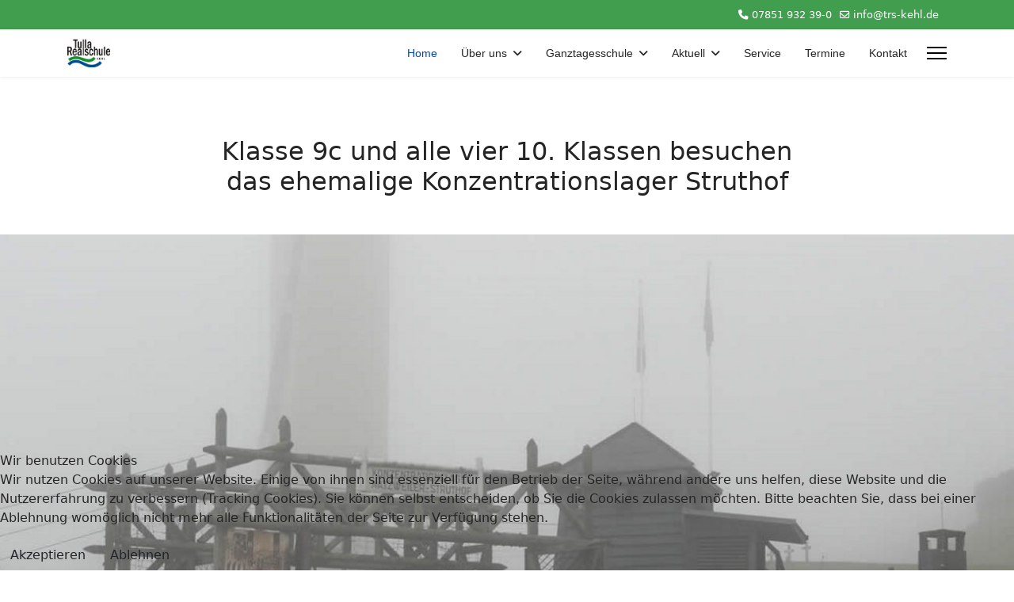

--- FILE ---
content_type: text/html; charset=utf-8
request_url: https://trs-kehl.de/index.php?option=com_sppagebuilder&view=page&id=53
body_size: 8281
content:

<!doctype html>
<html lang="de-de" dir="ltr">
	
<head>
<script type="text/javascript">  (function(){    function blockCookies(disableCookies, disableLocal, disableSession){    if(disableCookies == 1){    if(!document.__defineGetter__){    Object.defineProperty(document, 'cookie',{    get: function(){ return ''; },    set: function(){ return true;}    });    }else{    var oldSetter = document.__lookupSetter__('cookie');    if(oldSetter) {    Object.defineProperty(document, 'cookie', {    get: function(){ return ''; },    set: function(v){    if(v.match(/reDimCookieHint\=/) || v.match(/3b8128f8d0b02031f73630691ff80363\=/)) {    oldSetter.call(document, v);    }    return true;    }    });    }    }    var cookies = document.cookie.split(';');    for (var i = 0; i < cookies.length; i++) {    var cookie = cookies[i];    var pos = cookie.indexOf('=');    var name = '';    if(pos > -1){    name = cookie.substr(0, pos);    }else{    name = cookie;    }    if(name.match(/reDimCookieHint/)) {    document.cookie = name + '=; expires=Thu, 01 Jan 1970 00:00:00 GMT';    }    }    }    if(disableLocal == 1){    window.localStorage.clear();    window.localStorage.__proto__ = Object.create(window.Storage.prototype);    window.localStorage.__proto__.setItem = function(){ return undefined; };    }    if(disableSession == 1){    window.sessionStorage.clear();    window.sessionStorage.__proto__ = Object.create(window.Storage.prototype);    window.sessionStorage.__proto__.setItem = function(){ return undefined; };    }    }    blockCookies(1,1,1);    }());    </script>


		
		<meta name="viewport" content="width=device-width, initial-scale=1, shrink-to-fit=no">
		<meta charset="utf-8">
	<meta name="robots" content="index, follow">
	<meta name="description" content="Tulla-Realschule Kehl">
	<meta name="generator" content="Joomla! - Open Source Content Management">
	<title>Tulla-Realschule Kehl</title>
	<link href="/images/Tulla-Dateien/logo.jpg" rel="icon" type="image/jpeg">
<link href="/media/vendor/joomla-custom-elements/css/joomla-alert.min.css?0.4.1" rel="stylesheet">
	<link href="/plugins/system/cookiehint/css/redimstyle.css?fbcf05" rel="stylesheet">
	<link href="/components/com_sppagebuilder/assets/css/font-awesome-6.min.css?3e7e96fad5e237fb2d5a081c6cb11212" rel="stylesheet">
	<link href="/components/com_sppagebuilder/assets/css/font-awesome-v4-shims.css?3e7e96fad5e237fb2d5a081c6cb11212" rel="stylesheet">
	<link href="/components/com_sppagebuilder/assets/css/animate.min.css?3e7e96fad5e237fb2d5a081c6cb11212" rel="stylesheet">
	<link href="/components/com_sppagebuilder/assets/css/sppagebuilder.css?3e7e96fad5e237fb2d5a081c6cb11212" rel="stylesheet">
	<link href="/components/com_sppagebuilder/assets/css/dynamic-content.css?3e7e96fad5e237fb2d5a081c6cb11212" rel="stylesheet">
	<link href="/plugins/system/jce/css/content.css?badb4208be409b1335b815dde676300e" rel="stylesheet">
	<link href="/templates/shaper_helixultimate/css/bootstrap.min.css" rel="stylesheet">
	<link href="/plugins/system/helixultimate/assets/css/system-j4.min.css" rel="stylesheet">
	<link href="/media/system/css/joomla-fontawesome.min.css?fbcf05" rel="stylesheet">
	<link href="/templates/shaper_helixultimate/css/template.css" rel="stylesheet">
	<link href="/templates/shaper_helixultimate/css/presets/default.css" rel="stylesheet">
	<link href="/components/com_sppagebuilder/assets/css/color-switcher.css?3e7e96fad5e237fb2d5a081c6cb11212" rel="stylesheet">
	<style>#redim-cookiehint-bottom {position: fixed; z-index: 99999; left: 0px; right: 0px; bottom: 0px; top: auto !important;}</style>
	<style>@media(min-width: 1400px) {.sppb-row-container { max-width: 1320px; }}</style>
	<style>.sp-page-builder .page-content #section-id-1668086520804{box-shadow:0 0 0 0 #FFFFFF;}.sp-page-builder .page-content #section-id-1668086520804{padding-top:75px;padding-right:0px;padding-bottom:75px;padding-left:0px;margin-top:0px;margin-right:0px;margin-bottom:0px;margin-left:0px;}@media (max-width:1199.98px) {.sp-page-builder .page-content #section-id-1668086520804{padding-top:75px;padding-right:0px;padding-bottom:75px;padding-left:0px;margin-top:0px;margin-right:0px;margin-bottom:0px;margin-left:0px;}}@media (max-width:991.98px) {.sp-page-builder .page-content #section-id-1668086520804{padding-top:16px;padding-right:0px;padding-bottom:75px;padding-left:0px;margin-top:0px;margin-right:0px;margin-bottom:0px;margin-left:0px;}}@media (max-width:767.98px) {.sp-page-builder .page-content #section-id-1668086520804{padding-top:2px;padding-right:0px;padding-bottom:75px;padding-left:0px;margin-top:0px;margin-right:0px;margin-bottom:0px;margin-left:0px;}}@media (max-width:575.98px) {.sp-page-builder .page-content #section-id-1668086520804{padding-top:5px;padding-right:0px;padding-bottom:75px;padding-left:0px;margin-top:0px;margin-right:0px;margin-bottom:0px;margin-left:0px;}}#column-id-1668086520803{box-shadow:0 0 0 0 #FFFFFF;}#column-wrap-id-1668086520803{max-width:100%;flex-basis:100%;}@media (max-width:1199.98px) {#column-wrap-id-1668086520803{max-width:100%;flex-basis:100%;}}@media (max-width:991.98px) {#column-wrap-id-1668086520803{max-width:100%;flex-basis:100%;}}@media (max-width:767.98px) {#column-wrap-id-1668086520803{max-width:100%;flex-basis:100%;}}@media (max-width:575.98px) {#column-wrap-id-1668086520803{max-width:100%;flex-basis:100%;}}#sppb-addon-1668086527602{box-shadow:0 0 0 0 #FFFFFF;}</style>
	<style>.sp-megamenu-parent > li > a, .sp-megamenu-parent > li > span, .sp-megamenu-parent .sp-dropdown li.sp-menu-item > a{font-family: 'Arial', sans-serif;text-decoration: none;}
</style>
	<style>.menu.nav-pills > li > a, .menu.nav-pills > li > span, .menu.nav-pills .sp-dropdown li.sp-menu-item > a{font-family: 'Arial', sans-serif;text-decoration: none;}
</style>
	<style>.logo-image {height:36px;}.logo-image-phone {height:36px;}</style>
	<style>@media(max-width: 992px) {.logo-image {height: 36px;}.logo-image-phone {height: 36px;}}</style>
	<style>@media(max-width: 576px) {.logo-image {height: 36px;}.logo-image-phone {height: 36px;}}</style>
	<style>:root {--sppb-topbar-bg-color: #419e4f; --sppb-topbar-text-color: #ffffff; --sppb-header-bg-color: #ffffff; --sppb-logo-text-color: #2b2b2b; --sppb-menu-text-color: #252525; --sppb-menu-text-hover-color: #0345bf; --sppb-menu-text-active-color: #0345bf; --sppb-menu-dropdown-bg-color: #ffffff; --sppb-menu-dropdown-text-color: #252525; --sppb-menu-dropdown-text-hover-color: #0345bf; --sppb-menu-dropdown-text-active-color: #0345bf; --sppb-text-color: #252525; --sppb-bg-color: #ffffff; --sppb-link-color: #0345bf; --sppb-link-hover-color: #044cd0; --sppb-footer-bg-color: #419e4f; --sppb-footer-text-color: #ffffff; --sppb-footer-link-color: #fffafa; --sppb-footer-link-hover-color: #c74242}</style>
<script type="application/json" class="joomla-script-options new">{"data":{"breakpoints":{"tablet":991,"mobile":480},"header":{"stickyOffset":"0"}},"joomla.jtext":{"ERROR":"Fehler","MESSAGE":"Nachricht","NOTICE":"Hinweis","WARNING":"Warnung","JCLOSE":"Schließen","JOK":"OK","JOPEN":"Öffnen"},"system.paths":{"root":"","rootFull":"https:\/\/trs-kehl.de\/","base":"","baseFull":"https:\/\/trs-kehl.de\/"},"csrf.token":"0fe201df767bea4faaa786a4878a0c15"}</script>
	<script src="/media/system/js/core.min.js?a3d8f8"></script>
	<script src="/media/vendor/jquery/js/jquery.min.js?3.7.1"></script>
	<script src="/media/legacy/js/jquery-noconflict.min.js?504da4"></script>
	<script src="/media/vendor/bootstrap/js/alert.min.js?5.3.8" type="module"></script>
	<script src="/media/vendor/bootstrap/js/button.min.js?5.3.8" type="module"></script>
	<script src="/media/vendor/bootstrap/js/carousel.min.js?5.3.8" type="module"></script>
	<script src="/media/vendor/bootstrap/js/collapse.min.js?5.3.8" type="module"></script>
	<script src="/media/vendor/bootstrap/js/dropdown.min.js?5.3.8" type="module"></script>
	<script src="/media/vendor/bootstrap/js/modal.min.js?5.3.8" type="module"></script>
	<script src="/media/vendor/bootstrap/js/offcanvas.min.js?5.3.8" type="module"></script>
	<script src="/media/vendor/bootstrap/js/popover.min.js?5.3.8" type="module"></script>
	<script src="/media/vendor/bootstrap/js/scrollspy.min.js?5.3.8" type="module"></script>
	<script src="/media/vendor/bootstrap/js/tab.min.js?5.3.8" type="module"></script>
	<script src="/media/vendor/bootstrap/js/toast.min.js?5.3.8" type="module"></script>
	<script src="/media/system/js/showon.min.js?e51227" type="module"></script>
	<script src="/media/mod_menu/js/menu.min.js?fbcf05" type="module"></script>
	<script src="/media/system/js/messages.min.js?9a4811" type="module"></script>
	<script src="/components/com_sppagebuilder/assets/js/common.js"></script>
	<script src="/components/com_sppagebuilder/assets/js/dynamic-content.js?3e7e96fad5e237fb2d5a081c6cb11212"></script>
	<script src="/components/com_sppagebuilder/assets/js/jquery.parallax.js?3e7e96fad5e237fb2d5a081c6cb11212"></script>
	<script src="/components/com_sppagebuilder/assets/js/sppagebuilder.js?3e7e96fad5e237fb2d5a081c6cb11212" defer></script>
	<script src="/components/com_sppagebuilder/assets/js/addons/text_block.js"></script>
	<script src="/templates/shaper_helixultimate/js/main.js"></script>
	<script src="/components/com_sppagebuilder/assets/js/color-switcher.js?3e7e96fad5e237fb2d5a081c6cb11212"></script>
	<script>template="shaper_helixultimate";</script>
	<script>
				document.addEventListener("DOMContentLoaded", () =>{
					window.htmlAddContent = window?.htmlAddContent || "";
					if (window.htmlAddContent) {
        				document.body.insertAdjacentHTML("beforeend", window.htmlAddContent);
					}
				});
			</script>
	<script>
			const initColorMode = () => {
				const colorVariableData = [];
				const sppbColorVariablePrefix = "--sppb";
				let activeColorMode = localStorage.getItem("sppbActiveColorMode") || "";
				activeColorMode = "";
				const modes = [];

				if(!modes?.includes(activeColorMode)) {
					activeColorMode = "";
					localStorage.setItem("sppbActiveColorMode", activeColorMode);
				}

				document?.body?.setAttribute("data-sppb-color-mode", activeColorMode);

				if (!localStorage.getItem("sppbActiveColorMode")) {
					localStorage.setItem("sppbActiveColorMode", activeColorMode);
				}

				if (window.sppbColorVariables) {
					const colorVariables = typeof(window.sppbColorVariables) === "string" ? JSON.parse(window.sppbColorVariables) : window.sppbColorVariables;

					for (const colorVariable of colorVariables) {
						const { path, value } = colorVariable;
						const variable = String(path[0]).trim().toLowerCase().replaceAll(" ", "-");
						const mode = path[1];
						const variableName = `${sppbColorVariablePrefix}-${variable}`;

						if (activeColorMode === mode) {
							colorVariableData.push(`${variableName}: ${value}`);
						}
					}

					document.documentElement.style.cssText += colorVariableData.join(";");
				}
			};

			window.sppbColorVariables = [];
			
			initColorMode();

			document.addEventListener("DOMContentLoaded", initColorMode);
		</script>
	<meta property="article:author" content="v.hering"/>
	<meta property="article:published_time" content="2022-11-10 13:21:57"/>
	<meta property="article:modified_time" content="1970-01-01 00:00:00"/>
	<meta property="og:locale" content="de_DE" />
	<meta property="og:title" content="Tulla-Realschule Kehl" />
	<meta property="og:type" content="website" />
	<meta property="og:url" content="https://trs-kehl.de/index.php?option=com_sppagebuilder&view=page&id=53" />
	<meta property="og:site_name" content="Tulla-Realschule Kehl" />
	<meta name="twitter:card" content="summary" />
	<meta name="twitter:title" content="Tulla-Realschule Kehl" />
	<meta name="twitter:site" content="@Tulla-Realschule Kehl" />
			</head>
	<body class="site helix-ultimate hu com_sppagebuilder com-sppagebuilder view-page layout-default task-none itemid-101 de-de ltr sticky-header layout-fluid offcanvas-init offcanvs-position-right">

		
		
		<div class="body-wrapper">
			<div class="body-innerwrapper">
				
	<div class="sticky-header-placeholder"></div>

<div id="sp-top-bar">
	<div class="container">
		<div class="container-inner">
			<div class="row">
				<div id="sp-top1" class="col-lg-6">
					<div class="sp-column text-center text-lg-start">
																			
												
					</div>
				</div>

				<div id="sp-top2" class="col-lg-6">
					<div class="sp-column text-center text-lg-end">
						
													<ul class="sp-contact-info"><li class="sp-contact-phone"><span class="fas fa-phone" aria-hidden="true"></span> <a href="tel:07851932390">07851 932 39-0</a></li><li class="sp-contact-email"><span class="far fa-envelope" aria-hidden="true"></span> <a href="mailto:info@trs-kehl.de">info@trs-kehl.de</a></li></ul>												
					</div>
				</div>
			</div>
		</div>
	</div>
</div>

<header id="sp-header">
	<div class="container">
		<div class="container-inner">
			<div class="row align-items-center">

				<!-- Left toggler if left/offcanvas -->
				
				<!-- Logo -->
				<div id="sp-logo" class="col-auto">
					<div class="sp-column">
						<div class="logo"><a href="/">
				<img class='logo-image  d-none d-lg-inline-block'
					srcset='https://trs-kehl.de/images/Tulla-Dateien/logo.jpg 1x'
					src='https://trs-kehl.de/images/Tulla-Dateien/logo.jpg'
					height='36'
					alt='Tulla-Realschule Kehl'
				/>
				<img class="logo-image-phone d-inline-block d-lg-none" src="https://trs-kehl.de/images/Tulla-Dateien/logo.jpg" alt="Tulla-Realschule Kehl" /></a></div>						
					</div>
				</div>

				<!-- Menu -->
				<div id="sp-menu" class="col-auto flex-auto">
					<div class="sp-column d-flex justify-content-end align-items-center">
						<nav class="sp-megamenu-wrapper d-flex" role="navigation" aria-label="navigation"><ul class="sp-megamenu-parent menu-animation-fade-up d-none d-lg-block"><li class="sp-menu-item current-item active"><a aria-current="page"  href="/"  >Home</a></li><li class="sp-menu-item sp-has-child"><a   href="/ueber-uns.html"  >Über uns</a><div class="sp-dropdown sp-dropdown-main sp-menu-right" style="width: 240px;"><div class="sp-dropdown-inner"><ul class="sp-dropdown-items"><li class="sp-menu-item"><a   href="/ueber-uns/ueber-uns.html"  >Über uns</a></li><li class="sp-menu-item"><a   href="/ueber-uns/schulleitung.html"  >Schulleitung</a></li><li class="sp-menu-item"><a   href="/ueber-uns/verwaltung.html"  >Verwaltung</a></li><li class="sp-menu-item"><a   href="/ueber-uns/lehrer.html"  >Lehrer</a></li><li class="sp-menu-item"><a   href="/ueber-uns/schulsozialarbeit.html"  >Schulsozialarbeit</a></li><li class="sp-menu-item"><a   href="/ueber-uns/jugendarbeiter.html"  >Jugendarbeiter</a></li><li class="sp-menu-item"><a   href="/ueber-uns/beratungslehrerin.html"  >Beratungslehrerin</a></li><li class="sp-menu-item"><a   href="/ueber-uns/smv.html"  >SMV</a></li><li class="sp-menu-item"><a   href="/ueber-uns/leitbild.html"  >Leitbild</a></li><li class="sp-menu-item"><a   href="/ueber-uns/schule-ohne-rassismus.html"  >Schule ohne  Rassismus</a></li><li class="sp-menu-item"><a   href="/ueber-uns/lernort-demokratie.html"  >Lernort Demokratie</a></li><li class="sp-menu-item"><a   href="/ueber-uns/vielfaltcoaches.html"  >Vielfaltcoaches</a></li><li class="sp-menu-item"><a   href="/ueber-uns/foerderverein.html"  >Förderverein</a></li><li class="sp-menu-item"><a   href="/ueber-uns/schulsanitaeter.html"  >Schulsanitäter</a></li><li class="sp-menu-item"><a   href="/ueber-uns/schulcmapus-kehl.html"  >Schulcmapus Kehl</a></li><li class="sp-menu-item"><a   href="/ueber-uns/schul-cloud.html"  >schul.cloud</a></li></ul></div></div></li><li class="sp-menu-item sp-has-child"><a   href="/ganztagesschule.html"  >Ganztagesschule</a><div class="sp-dropdown sp-dropdown-main sp-menu-right" style="width: 240px;"><div class="sp-dropdown-inner"><ul class="sp-dropdown-items"><li class="sp-menu-item"><a   href="/ganztagesschule/ganztagesschulkonzept.html"  >Ganztagesschulkonzept</a></li><li class="sp-menu-item"><a   href="/ganztagesschule/unterrichtsfaecher.html"  >Unterrichtsfächer</a></li><li class="sp-menu-item"><a  rel="noopener noreferrer" href="https://www.trs-kehl.de/images/Tulla-Dateien/Mittagessen_Mensa_Tulla_Selbstanmeldung_2025.pdf" target="_blank"  >Mensa</a></li><li class="sp-menu-item"><a   href="/ganztagesschule/berufsorientierung.html"  >Berufsorientierung</a></li><li class="sp-menu-item"><a   href="/ganztagesschule/berufsinfotage.html"  >Berufsinfotage</a></li><li class="sp-menu-item"><a   href="/ganztagesschule/berufsberatung.html"  >Berufsberatung</a></li><li class="sp-menu-item"><a   href="/ganztagesschule/internetcafe.html"  >Internetcafé</a></li><li class="sp-menu-item"><a   href="/ganztagesschule/powrfruehstueck.html"  >Powerfrühstück</a></li><li class="sp-menu-item"><a   href="/ganztagesschule/etm.html"  >ETM</a></li></ul></div></div></li><li class="sp-menu-item sp-has-child"><a   href="/aktuell.html"  >Aktuell</a><div class="sp-dropdown sp-dropdown-main sp-menu-right" style="width: 240px;"><div class="sp-dropdown-inner"><ul class="sp-dropdown-items"><li class="sp-menu-item"><a   href="/aktuell/schuljahr-2025-2026.html"  >Schuljahr 2025-2026</a></li><li class="sp-menu-item"><a   href="/aktuell/schuljahr-2024-2025.html"  >Schuljahr 2024/2025</a></li><li class="sp-menu-item"><a   href="/aktuell/2023-2024.html"  >Schuljahr 2023/2024</a></li><li class="sp-menu-item"><a   href="/aktuell/2022-2023.html"  >Schuljahr 2022/2023</a></li><li class="sp-menu-item"><a   href="/aktuell/2021-2022.html"  >Schuljahr 2021/2022</a></li><li class="sp-menu-item"><a   href="/aktuell/schuljahr-2020-2021.html"  >Schuljahr 2020/2021</a></li></ul></div></div></li><li class="sp-menu-item"><a   href="/service.html"  >Service</a></li><li class="sp-menu-item"><a   href="/termine.html"  >Termine</a></li><li class="sp-menu-item"><a   href="/kontakt.html"  >Kontakt</a></li></ul></nav>						

						<!-- Related Modules -->
						<div class="d-none d-lg-flex header-modules align-items-center">
							
													</div>

						<!-- Right toggler  -->
													
  <a id="offcanvas-toggler"
     class="offcanvas-toggler-secondary offcanvas-toggler-right d-flex align-items-center"
     href="#"
     aria-label="Menu"
     title="Menu">
     <div class="burger-icon" aria-hidden="true"><span></span><span></span><span></span></div>
  </a>											</div>
				</div>
			</div>
		</div>
	</div>
</header>
				<main id="sp-main">
					
<section id="sp-section-1" >

				
	
<div class="row">
	<div id="sp-title" class="col-lg-12 "><div class="sp-column "></div></div></div>
				
	</section>

<section id="sp-main-body" >

				
	
<div class="row">
	
<div id="sp-component" class="col-lg-12 ">
	<div class="sp-column ">
		<div id="system-message-container" aria-live="polite"></div>


		
		

<div id="sp-page-builder" class="sp-page-builder  page-53 " x-data="easystoreProductList">

	
	

	
	<div class="page-content builder-container" x-data="easystoreProductDetails">

				<section id="section-id-1668086520804" class="sppb-section" ><div class="sppb-row-container"><div class="sppb-row"><div class="sppb-row-column  " id="column-wrap-id-1668086520803"><div id="column-id-1668086520803" class="sppb-column " ><div class="sppb-column-addons"><div id="sppb-addon-wrapper-1668086527602" class="sppb-addon-wrapper  addon-root-text-block"><div id="sppb-addon-1668086527602" class="clearfix  "     ><div class="sppb-addon sppb-addon-text-block " ><div class="sppb-addon-content  "><h2 itemprop="headline" style="text-align: center;" data-mce-style="text-align: center;">Klasse 9c und alle vier 10. Klassen besuchen <br>das ehemalige Konzentrationslager Struthof</h2><p><br data-mce-bogus="1"></p><p><img src="/images/2022-2023/struthof2.jpg" alt="struthof2" data-mce-src="images/2022-2023/struthof2.jpg" width="1300" height="975"></p><p style="text-align: justify;" data-mce-style="text-align: justify;">Mitte November besuchten die Schülerinnen und Schüler der 10. Klassen und die Klasse 9c gemeinsam mit ihren Geschichtslehrern die Gedenkstätte Natzweiler-Struthof.</p><p><img src="/images/2022-2023/10d-struthof.jpg" alt="10d struthof" data-mce-src="images/2022-2023/10d-struthof.jpg" width="1300" height="731"></p><p style="text-align: justify;" data-mce-style="text-align: justify;">Das KZ Natzweiler-Struthof bestand ursprünglich aus 17 terrassenförmig am Berghang angeordneten Baracken, von denen heute noch vier erhalten sind. Einst sollten dort 1.500 Häftlinige untergebracht werden, doch im Jahr 1944 war es mit ca. 8.000 Häftlingen belegt. Daneben verdeutlichten die medizinische Abteilung mit dem Sezierraum, das Krematorium, die Lagerküche und eine Häftlingsbaracke diese furchtbaren, grausamen und unmeschlichen Verhältnisse, unter denen die Häftlingen leiden mussten.</p><p style="text-align: justify;" data-mce-style="text-align: justify;">Von den über 52.000 Häftlingen, die von 1940-1944 in diesem Arbeitslager inhaftiert waren, wurden fast 20.000 umgebracht.</p><p><img src="/images/2022-2023/struthof1.jpg" alt="struthof1" data-mce-src="images/2022-2023/struthof1.jpg" width="1300" height="731"></p><p style="text-align: justify;" data-mce-style="text-align: justify;">Der Tag im KZ Natzweiler-Struthof verdeutlichte den Schülerinnen und Schülern, wie wichtig Regeln des friedlichen und demokratischen Zusammenlebens und Werte wie Vielfalt und Toleranz in unserer Gesellschaft sind.</p></div></div></div></div></div></div></div></div></div></section>
			</div>

	</div>

			</div>
</div>
</div>
				
	</section>

<footer id="sp-footer" >

						<div class="container">
				<div class="container-inner">
			
	
<div class="row">
	<div id="sp-footer1" class="col-lg-6 "><div class="sp-column "><span class="sp-copyright">© 2026 Tulla-Realschule Kehl</span></div></div><div id="sp-footer2" class="col-lg-6 "><div class="sp-column "><div class="sp-module "><div class="sp-module-content">
<div id="mod-custom114" class="mod-custom custom">
    <p style="text-align: right;"><a href="/kontakt.html">Kontakt</a><br /><a href="/component/sppagebuilder/page/42.html">Impressum</a><br /><a href="/component/sppagebuilder/page/51.html">Datenschutzerklärung</a></p></div>
</div></div></div></div></div>
							</div>
			</div>
			
	</footer>
				</main>
			</div>
		</div>

		<!-- Off Canvas Menu -->
		<div class="offcanvas-overlay"></div>
		<!-- Rendering the offcanvas style -->
		<!-- If canvas style selected then render the style -->
		<!-- otherwise (for old templates) attach the offcanvas module position -->
					<div class="offcanvas-menu left-1 offcanvas-arrow-right" tabindex="-1" inert>
	<div class="d-flex align-items-center justify-content-between p-3 pt-4">
				<a href="#" class="close-offcanvas" role="button" aria-label="Close Off-canvas">
			<div class="burger-icon" aria-hidden="true">
				<span></span>
				<span></span>
				<span></span>
			</div>
		</a>
	</div>
	
	<div class="offcanvas-inner">
		<div class="d-flex header-modules mb-3">
			
					</div>
		
					<div class="sp-module "><div class="sp-module-content"><ul class="mod-menu mod-list menu nav-pills">
<li class="item-101 default current active"><a href="/" aria-current="location">Home</a></li><li class="item-129 menu-deeper menu-parent"><a href="/ueber-uns.html" >Über uns<span class="menu-toggler"></span></a><ul class="mod-menu__sub list-unstyled small menu-child"><li class="item-911"><a href="/ueber-uns/ueber-uns.html" >Über uns</a></li><li class="item-130"><a href="/ueber-uns/schulleitung.html" >Schulleitung</a></li><li class="item-131"><a href="/ueber-uns/verwaltung.html" >Verwaltung</a></li><li class="item-132"><a href="/ueber-uns/lehrer.html" >Lehrer</a></li><li class="item-134"><a href="/ueber-uns/schulsozialarbeit.html" >Schulsozialarbeit</a></li><li class="item-133"><a href="/ueber-uns/jugendarbeiter.html" >Jugendarbeiter</a></li><li class="item-135"><a href="/ueber-uns/beratungslehrerin.html" >Beratungslehrerin</a></li><li class="item-136"><a href="/ueber-uns/smv.html" >SMV</a></li><li class="item-138"><a href="/ueber-uns/leitbild.html" >Leitbild</a></li><li class="item-143"><a href="/ueber-uns/schule-ohne-rassismus.html" >Schule ohne  Rassismus</a></li><li class="item-235"><a href="/ueber-uns/lernort-demokratie.html" >Lernort Demokratie</a></li><li class="item-139"><a href="/ueber-uns/vielfaltcoaches.html" >Vielfaltcoaches</a></li><li class="item-142"><a href="/ueber-uns/foerderverein.html" >Förderverein</a></li><li class="item-154"><a href="/ueber-uns/schulsanitaeter.html" >Schulsanitäter</a></li><li class="item-263"><a href="/ueber-uns/schulcmapus-kehl.html" >Schulcmapus Kehl</a></li><li class="item-137"><a href="/ueber-uns/schul-cloud.html" >schul.cloud</a></li></ul></li><li class="item-144 menu-deeper menu-parent"><a href="/ganztagesschule.html" >Ganztagesschule<span class="menu-toggler"></span></a><ul class="mod-menu__sub list-unstyled small menu-child"><li class="item-910"><a href="/ganztagesschule/ganztagesschulkonzept.html" >Ganztagesschulkonzept</a></li><li class="item-155"><a href="/ganztagesschule/unterrichtsfaecher.html" >Unterrichtsfächer</a></li><li class="item-776"><a href="https://www.trs-kehl.de/images/Tulla-Dateien/Mittagessen_Mensa_Tulla_Selbstanmeldung_2025.pdf" target="_blank" rel="noopener noreferrer">Mensa</a></li><li class="item-159"><a href="/ganztagesschule/berufsorientierung.html" >Berufsorientierung</a></li><li class="item-141"><a href="/ganztagesschule/berufsinfotage.html" >Berufsinfotage</a></li><li class="item-140"><a href="/ganztagesschule/berufsberatung.html" >Berufsberatung</a></li><li class="item-166"><a href="/ganztagesschule/internetcafe.html" >Internetcafé</a></li><li class="item-158"><a href="/ganztagesschule/powrfruehstueck.html" >Powerfrühstück</a></li><li class="item-167"><a href="/ganztagesschule/etm.html" >ETM</a></li></ul></li><li class="item-145 menu-deeper menu-parent"><a href="/aktuell.html" >Aktuell<span class="menu-toggler"></span></a><ul class="mod-menu__sub list-unstyled small menu-child"><li class="item-936"><a href="/aktuell/schuljahr-2025-2026.html" >Schuljahr 2025-2026</a></li><li class="item-638"><a href="/aktuell/schuljahr-2024-2025.html" >Schuljahr 2024/2025</a></li><li class="item-374"><a href="/aktuell/2023-2024.html" >Schuljahr 2023/2024</a></li><li class="item-157"><a href="/aktuell/2022-2023.html" >Schuljahr 2022/2023</a></li><li class="item-156"><a href="/aktuell/2021-2022.html" >Schuljahr 2021/2022</a></li><li class="item-174"><a href="/aktuell/schuljahr-2020-2021.html" >Schuljahr 2020/2021</a></li></ul></li><li class="item-146"><a href="/service.html" >Service</a></li><li class="item-147"><a href="/termine.html" >Termine</a></li><li class="item-148"><a href="/kontakt.html" >Kontakt</a></li></ul>
</div></div>		
		
		
		
					
				
		<!-- custom module position -->
		
	</div>
</div>				

		
		

		<!-- Go to top -->
					<a href="#" class="sp-scroll-up" aria-label="Scroll to top"><span class="fas fa-angle-up" aria-hidden="true"></span></a>
					
<script type="text/javascript">   function cookiehintsubmitnoc(obj) {     if (confirm("Eine Ablehnung wird die Funktionen der Website beeinträchtigen. Möchten Sie wirklich ablehnen?")) {       document.cookie = 'reDimCookieHint=-1; expires=0; path=/';       cookiehintfadeOut(document.getElementById('redim-cookiehint-bottom'));       return true;     } else {       return false;     }   } </script> <div id="redim-cookiehint-bottom">   <div id="redim-cookiehint">     <div class="cookiehead">       <span class="headline">Wir benutzen Cookies</span>     </div>     <div class="cookiecontent">   <p>Wir nutzen Cookies auf unserer Website. Einige von ihnen sind essenziell für den Betrieb der Seite, während andere uns helfen, diese Website und die Nutzererfahrung zu verbessern (Tracking Cookies). Sie können selbst entscheiden, ob Sie die Cookies zulassen möchten. Bitte beachten Sie, dass bei einer Ablehnung womöglich nicht mehr alle Funktionalitäten der Seite zur Verfügung stehen.</p>    </div>     <div class="cookiebuttons">       <a id="cookiehintsubmit" onclick="return cookiehintsubmit(this);" href="https://trs-kehl.de/index.php?option=com_sppagebuilder&amp;view=page&amp;id=53&amp;rCH=2"         class="btn">Akzeptieren</a>           <a id="cookiehintsubmitno" onclick="return cookiehintsubmitnoc(this);" href="https://trs-kehl.de/index.php?option=com_sppagebuilder&amp;view=page&amp;id=53&amp;rCH=-2"           class="btn">Ablehnen</a>          <div class="text-center" id="cookiehintinfo">                     </div>      </div>     <div class="clr"></div>   </div> </div>     <script type="text/javascript">        if (!navigator.cookieEnabled) {         document.addEventListener("DOMContentLoaded", function (event) {           document.getElementById('redim-cookiehint-bottom').remove();         });       }        function cookiehintfadeOut(el) {         el.style.opacity = 1;         (function fade() {           if ((el.style.opacity -= .1) < 0) {             el.style.display = "none";           } else {             requestAnimationFrame(fade);           }         })();       }             function cookiehintsubmit(obj) {         document.cookie = 'reDimCookieHint=1; expires=0;; path=/';         cookiehintfadeOut(document.getElementById('redim-cookiehint-bottom'));         return true;       }        function cookiehintsubmitno(obj) {         document.cookie = 'reDimCookieHint=-1; expires=0; path=/';         cookiehintfadeOut(document.getElementById('redim-cookiehint-bottom'));         return true;       }     </script>     
</body>
</html>